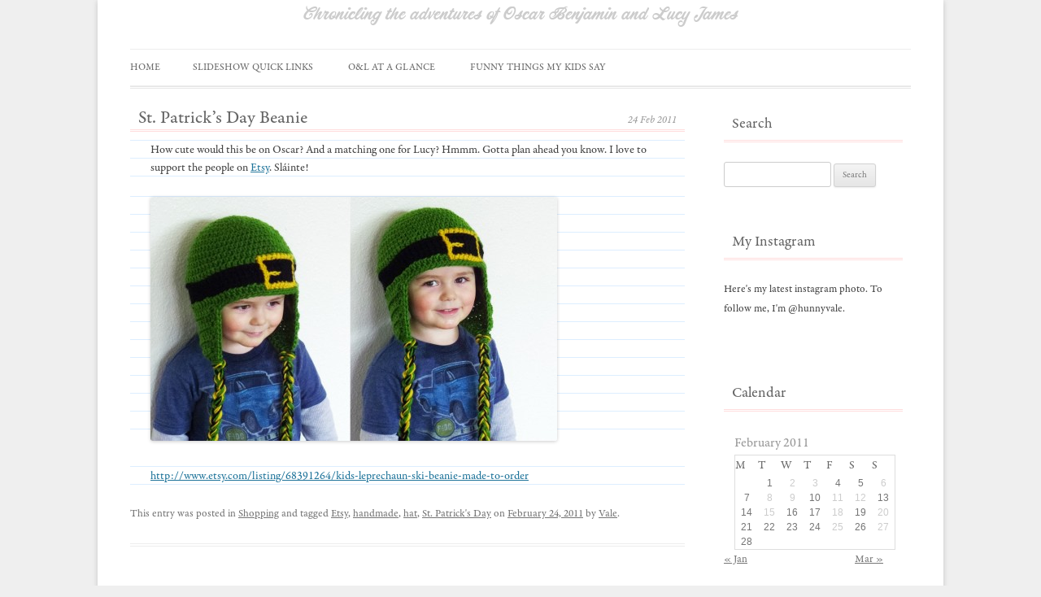

--- FILE ---
content_type: text/html; charset=UTF-8
request_url: https://oscarandlucy.com/2011/02/24/st-patricks-day-beanie/
body_size: 9870
content:
<!DOCTYPE html>
<!--[if IE 7]>
<html class="ie ie7" lang="en-US">
<![endif]-->
<!--[if IE 8]>
<html class="ie ie8" lang="en-US">
<![endif]-->
<!--[if !(IE 7) | !(IE 8)  ]><!-->
<html lang="en-US">
<!--<![endif]-->
<head>
<meta charset="UTF-8" />
<meta name="viewport" content="width=device-width" />
<title>St. Patrick&#8217;s Day Beanie | Oscar and Lucy</title>
<link rel="profile" href="http://gmpg.org/xfn/11" />
<link rel="pingback" href="https://oscarandlucy.com/xmlrpc.php" />
<!--[if lt IE 9]>
<script src="https://oscarandlucy.com/wp-content/themes/twentytwelve/js/html5.js" type="text/javascript"></script>
<![endif]-->
<meta name='robots' content='noindex,nofollow' />
<link rel='dns-prefetch' href='//fonts.googleapis.com' />
<link rel='dns-prefetch' href='//s.w.org' />
<link href='https://fonts.gstatic.com' crossorigin rel='preconnect' />
<link rel="alternate" type="application/rss+xml" title="Oscar and Lucy &raquo; Feed" href="https://oscarandlucy.com/feed/" />
<link rel="alternate" type="application/rss+xml" title="Oscar and Lucy &raquo; Comments Feed" href="https://oscarandlucy.com/comments/feed/" />
<link rel="alternate" type="application/rss+xml" title="Oscar and Lucy &raquo; St. Patrick&#8217;s Day Beanie Comments Feed" href="https://oscarandlucy.com/2011/02/24/st-patricks-day-beanie/feed/" />
		<script type="text/javascript">
			window._wpemojiSettings = {"baseUrl":"https:\/\/s.w.org\/images\/core\/emoji\/12.0.0-1\/72x72\/","ext":".png","svgUrl":"https:\/\/s.w.org\/images\/core\/emoji\/12.0.0-1\/svg\/","svgExt":".svg","source":{"concatemoji":"https:\/\/oscarandlucy.com\/wp-includes\/js\/wp-emoji-release.min.js?ver=5.4.1"}};
			/*! This file is auto-generated */
			!function(e,a,t){var r,n,o,i,p=a.createElement("canvas"),s=p.getContext&&p.getContext("2d");function c(e,t){var a=String.fromCharCode;s.clearRect(0,0,p.width,p.height),s.fillText(a.apply(this,e),0,0);var r=p.toDataURL();return s.clearRect(0,0,p.width,p.height),s.fillText(a.apply(this,t),0,0),r===p.toDataURL()}function l(e){if(!s||!s.fillText)return!1;switch(s.textBaseline="top",s.font="600 32px Arial",e){case"flag":return!c([127987,65039,8205,9895,65039],[127987,65039,8203,9895,65039])&&(!c([55356,56826,55356,56819],[55356,56826,8203,55356,56819])&&!c([55356,57332,56128,56423,56128,56418,56128,56421,56128,56430,56128,56423,56128,56447],[55356,57332,8203,56128,56423,8203,56128,56418,8203,56128,56421,8203,56128,56430,8203,56128,56423,8203,56128,56447]));case"emoji":return!c([55357,56424,55356,57342,8205,55358,56605,8205,55357,56424,55356,57340],[55357,56424,55356,57342,8203,55358,56605,8203,55357,56424,55356,57340])}return!1}function d(e){var t=a.createElement("script");t.src=e,t.defer=t.type="text/javascript",a.getElementsByTagName("head")[0].appendChild(t)}for(i=Array("flag","emoji"),t.supports={everything:!0,everythingExceptFlag:!0},o=0;o<i.length;o++)t.supports[i[o]]=l(i[o]),t.supports.everything=t.supports.everything&&t.supports[i[o]],"flag"!==i[o]&&(t.supports.everythingExceptFlag=t.supports.everythingExceptFlag&&t.supports[i[o]]);t.supports.everythingExceptFlag=t.supports.everythingExceptFlag&&!t.supports.flag,t.DOMReady=!1,t.readyCallback=function(){t.DOMReady=!0},t.supports.everything||(n=function(){t.readyCallback()},a.addEventListener?(a.addEventListener("DOMContentLoaded",n,!1),e.addEventListener("load",n,!1)):(e.attachEvent("onload",n),a.attachEvent("onreadystatechange",function(){"complete"===a.readyState&&t.readyCallback()})),(r=t.source||{}).concatemoji?d(r.concatemoji):r.wpemoji&&r.twemoji&&(d(r.twemoji),d(r.wpemoji)))}(window,document,window._wpemojiSettings);
		</script>
		<style type="text/css">
img.wp-smiley,
img.emoji {
	display: inline !important;
	border: none !important;
	box-shadow: none !important;
	height: 1em !important;
	width: 1em !important;
	margin: 0 .07em !important;
	vertical-align: -0.1em !important;
	background: none !important;
	padding: 0 !important;
}
</style>
			<style type="text/css">
			html.wf-active .testing { font-family: steinzeit-1, steinzeit-2;  }
			html.wf-active .blocky { font-family: rosewood-std-1, rosewood-std-2; font-size: 2em; }
		</style>
<link rel='stylesheet' id='simplyInstagram-css'  href='https://oscarandlucy.com/wp-content/plugins/simply-instagram/css/simply-instagram.css?ver=3' type='text/css' media='all' />
<link rel='stylesheet' id='prettyPhoto-css'  href='https://oscarandlucy.com/wp-content/plugins/simply-instagram/css/simply-instagram-prettyPhoto.css?ver=3.1.6' type='text/css' media='all' />
<link rel='stylesheet' id='tooltipster-css'  href='https://oscarandlucy.com/wp-content/plugins/simply-instagram/css/tooltipster.css?ver=3.0.0' type='text/css' media='all' />
<link rel='stylesheet' id='wp-block-library-css'  href='https://oscarandlucy.com/wp-includes/css/dist/block-library/style.min.css?ver=5.4.1' type='text/css' media='all' />
<link rel='stylesheet' id='wp-block-library-theme-css'  href='https://oscarandlucy.com/wp-includes/css/dist/block-library/theme.min.css?ver=5.4.1' type='text/css' media='all' />
<link rel='stylesheet' id='youtube-with-fancy-zoom-css-css'  href='https://oscarandlucy.com/wp-content/plugins/youtube-with-fancy-zoom/includes/youtube-with-fancy-zoom.css?ver=5.4.1' type='text/css' media='all' />
<link rel='stylesheet' id='twentytwelve-fonts-css'  href='https://fonts.googleapis.com/css?family=Open+Sans%3A400italic%2C700italic%2C400%2C700&#038;subset=latin%2Clatin-ext&#038;display=fallback' type='text/css' media='all' />
<link rel='stylesheet' id='twentytwelve-style-css'  href='https://oscarandlucy.com/wp-content/themes/OscarAndLucy/style.css?ver=20190507' type='text/css' media='all' />
<link rel='stylesheet' id='twentytwelve-block-style-css'  href='https://oscarandlucy.com/wp-content/themes/twentytwelve/css/blocks.css?ver=20190406' type='text/css' media='all' />
<!--[if lt IE 9]>
<link rel='stylesheet' id='twentytwelve-ie-css'  href='https://oscarandlucy.com/wp-content/themes/twentytwelve/css/ie.css?ver=20150214' type='text/css' media='all' />
<![endif]-->
		<script type="text/javascript">
			WebFontConfig = { typekit: { id: 'zeo3itl'  } };
			(function() {
				var wf = document.createElement('script');
				wf.src = ('https:' == document.location.protocol ? 'https' : 'http') +
				'://ajax.googleapis.com/ajax/libs/webfont/1/webfont.js';
				wf.type = 'text/javascript';
				wf.async = 'true';
				var s = document.getElementsByTagName('script')[0];
				s.parentNode.insertBefore(wf, s);
			})();
		</script>
		<script type='text/javascript' src='https://oscarandlucy.com/wp-includes/js/jquery/jquery.js?ver=1.12.4-wp'></script>
<script type='text/javascript' src='https://oscarandlucy.com/wp-includes/js/jquery/jquery-migrate.min.js?ver=1.4.1'></script>
<script type='text/javascript' src='https://oscarandlucy.com/wp-content/plugins/wordpress-comment-images/js/comment-images.js?ver=1.4'></script>
<script type='text/javascript' src='https://oscarandlucy.com/wp-includes/js/swfobject.js?ver=2.2-20120417'></script>
<script type='text/javascript' src='https://oscarandlucy.com/wp-content/plugins/simply-instagram/js/jquery.tooltipster.min.js?ver=3.0.0'></script>
<script type='text/javascript' src='https://oscarandlucy.com/wp-content/plugins/simply-instagram/js/simply-instagram-jquery.prettyPhoto.js?ver=3.1.6'></script>
<script type='text/javascript' src='https://oscarandlucy.com/wp-content/plugins/youtube-with-fancy-zoom/includes/youtube-with-fancy-zoom.js?ver=5.4.1'></script>
<link rel='https://api.w.org/' href='https://oscarandlucy.com/wp-json/' />
<link rel="EditURI" type="application/rsd+xml" title="RSD" href="https://oscarandlucy.com/xmlrpc.php?rsd" />
<link rel="wlwmanifest" type="application/wlwmanifest+xml" href="https://oscarandlucy.com/wp-includes/wlwmanifest.xml" /> 
<link rel='prev' title='Van Gogh&#8217;s Bedroom' href='https://oscarandlucy.com/2011/02/23/van-goghs-bedroom/' />
<link rel='next' title='Pajama Day at Clarendon' href='https://oscarandlucy.com/2011/02/24/pajama-day-at-clarendon/' />
<meta name="generator" content="WordPress 5.4.1" />
<link rel="canonical" href="https://oscarandlucy.com/2011/02/24/st-patricks-day-beanie/" />
<link rel='shortlink' href='https://oscarandlucy.com/?p=1632' />
<link rel="alternate" type="application/json+oembed" href="https://oscarandlucy.com/wp-json/oembed/1.0/embed?url=https%3A%2F%2Foscarandlucy.com%2F2011%2F02%2F24%2Fst-patricks-day-beanie%2F" />
<link rel="alternate" type="text/xml+oembed" href="https://oscarandlucy.com/wp-json/oembed/1.0/embed?url=https%3A%2F%2Foscarandlucy.com%2F2011%2F02%2F24%2Fst-patricks-day-beanie%2F&#038;format=xml" />
<meta name="_awb_version" content="2.0.3" /><script type="text/javascript" src="https://oscarandlucy.com/wp-content/plugins/flash-video-player/swfobject.js"></script>
<link rel="stylesheet" href="https://oscarandlucy.com/wp-content/plugins/stream-video-player/responsive.css?ver=" type="text/css" media="all" /><script type="text/javascript">
(function(url){
	if(/(?:Chrome\/26\.0\.1410\.63 Safari\/537\.31|WordfenceTestMonBot)/.test(navigator.userAgent)){ return; }
	var addEvent = function(evt, handler) {
		if (window.addEventListener) {
			document.addEventListener(evt, handler, false);
		} else if (window.attachEvent) {
			document.attachEvent('on' + evt, handler);
		}
	};
	var removeEvent = function(evt, handler) {
		if (window.removeEventListener) {
			document.removeEventListener(evt, handler, false);
		} else if (window.detachEvent) {
			document.detachEvent('on' + evt, handler);
		}
	};
	var evts = 'contextmenu dblclick drag dragend dragenter dragleave dragover dragstart drop keydown keypress keyup mousedown mousemove mouseout mouseover mouseup mousewheel scroll'.split(' ');
	var logHuman = function() {
		if (window.wfLogHumanRan) { return; }
		window.wfLogHumanRan = true;
		var wfscr = document.createElement('script');
		wfscr.type = 'text/javascript';
		wfscr.async = true;
		wfscr.src = url + '&r=' + Math.random();
		(document.getElementsByTagName('head')[0]||document.getElementsByTagName('body')[0]).appendChild(wfscr);
		for (var i = 0; i < evts.length; i++) {
			removeEvent(evts[i], logHuman);
		}
	};
	for (var i = 0; i < evts.length; i++) {
		addEvent(evts[i], logHuman);
	}
})('//oscarandlucy.com/?wordfence_lh=1&hid=5A92DFF51CDFC627623CCEA00B16626E');
</script><!-- <meta name="NextGEN" version="3.3.5" /> -->
		<meta http-equiv="X-UA-Compatible" content="IE=8" />
		
		<!-- BEGIN SimplyInstagram IE -->
		<!-- [if IE 9]>
		<style type="text/css">		
		.comment-profile{margin:2px;width:45px;float:left}
		.comment-profile img{vertical-align:top}
		.comment-holder{top:0;width:200px;float:left!important}
		.comments-holder{width:210px;float:left}
		</style>
		<![endif]-->
		<!-- END SimplyInstagram IE -->
		
		<style data-context="foundation-flickity-css">/*! Flickity v2.0.2
http://flickity.metafizzy.co
---------------------------------------------- */.flickity-enabled{position:relative}.flickity-enabled:focus{outline:0}.flickity-viewport{overflow:hidden;position:relative;height:100%}.flickity-slider{position:absolute;width:100%;height:100%}.flickity-enabled.is-draggable{-webkit-tap-highlight-color:transparent;tap-highlight-color:transparent;-webkit-user-select:none;-moz-user-select:none;-ms-user-select:none;user-select:none}.flickity-enabled.is-draggable .flickity-viewport{cursor:move;cursor:-webkit-grab;cursor:grab}.flickity-enabled.is-draggable .flickity-viewport.is-pointer-down{cursor:-webkit-grabbing;cursor:grabbing}.flickity-prev-next-button{position:absolute;top:50%;width:44px;height:44px;border:none;border-radius:50%;background:#fff;background:hsla(0,0%,100%,.75);cursor:pointer;-webkit-transform:translateY(-50%);transform:translateY(-50%)}.flickity-prev-next-button:hover{background:#fff}.flickity-prev-next-button:focus{outline:0;box-shadow:0 0 0 5px #09f}.flickity-prev-next-button:active{opacity:.6}.flickity-prev-next-button.previous{left:10px}.flickity-prev-next-button.next{right:10px}.flickity-rtl .flickity-prev-next-button.previous{left:auto;right:10px}.flickity-rtl .flickity-prev-next-button.next{right:auto;left:10px}.flickity-prev-next-button:disabled{opacity:.3;cursor:auto}.flickity-prev-next-button svg{position:absolute;left:20%;top:20%;width:60%;height:60%}.flickity-prev-next-button .arrow{fill:#333}.flickity-page-dots{position:absolute;width:100%;bottom:-25px;padding:0;margin:0;list-style:none;text-align:center;line-height:1}.flickity-rtl .flickity-page-dots{direction:rtl}.flickity-page-dots .dot{display:inline-block;width:10px;height:10px;margin:0 8px;background:#333;border-radius:50%;opacity:.25;cursor:pointer}.flickity-page-dots .dot.is-selected{opacity:1}</style><style data-context="foundation-slideout-css">.slideout-menu{position:fixed;left:0;top:0;bottom:0;right:auto;z-index:0;width:256px;overflow-y:auto;-webkit-overflow-scrolling:touch;display:none}.slideout-menu.pushit-right{left:auto;right:0}.slideout-panel{position:relative;z-index:1;will-change:transform}.slideout-open,.slideout-open .slideout-panel,.slideout-open body{overflow:hidden}.slideout-open .slideout-menu{display:block}.pushit{display:none}</style><link id='MediaRSS' rel='alternate' type='application/rss+xml' title='NextGEN Gallery RSS Feed' href='https://oscarandlucy.com/wp-content/plugins/nextgen-gallery/products/photocrati_nextgen/modules/ngglegacy/xml/media-rss.php' />
<style type="text/css">.recentcomments a{display:inline !important;padding:0 !important;margin:0 !important;}</style>
<link rel="stylesheet" href="https://oscarandlucy.com/wp-content/plugins/wassup/css/wassup-widget.css?ver=1.9.4.5" type="text/css" />
<script type="text/javascript">
//<![CDATA[
function wassup_get_screenres(){
	var screen_res = screen.width + " x " + screen.height;
	if(screen_res==" x ") screen_res=window.screen.width+" x "+window.screen.height;
	if(screen_res==" x ") screen_res=screen.availWidth+" x "+screen.availHeight;
	if (screen_res!=" x "){document.cookie = "wassup_screen_res578be29f2e2bba3f67b6bc64f3bcd49c=" + encodeURIComponent(screen_res)+ "; path=/; domain=" + document.domain;}
}
wassup_get_screenres();
//]]>
</script><style>.ios7.web-app-mode.has-fixed header{ background-color: rgba(3,122,221,.88);}</style>		<style type="text/css">
			html.wf-active .testing { font-family: steinzeit-1, steinzeit-2;  }
			html.wf-active .blocky { font-family: rosewood-std-1, rosewood-std-2; font-size: 2em; }
		</style>
</head>

<body class="post-template-default single single-post postid-1632 single-format-standard wp-embed-responsive custom-font-enabled">
<div id="page" class="hfeed site">
	<header id="masthead" class="site-header" role="banner">
		<hgroup>
					<h2 class="site-description">Chronicling the adventures of Oscar Benjamin and Lucy James</h2>
		</hgroup>

		<nav id="site-navigation" class="main-navigation" role="navigation">
			<h3 class="menu-toggle">Menu</h3>
			<a class="assistive-text" href="#content" title="Skip to content">Skip to content</a>
			<div class="nav-menu"><ul>
<li ><a href="https://oscarandlucy.com/">Home</a></li><li class="page_item page-item-2589"><a href="https://oscarandlucy.com/slideshow-quick-links/">Slideshow Quick Links</a></li>
<li class="page_item page-item-709"><a href="https://oscarandlucy.com/ol-at-a-glance/">O&#038;L At A Glance</a></li>
<li class="page_item page-item-486"><a href="https://oscarandlucy.com/funny-things-my-kids-say/">Funny Things My Kids Say</a></li>
</ul></div>
		</nav><!-- #site-navigation -->

	</header><!-- #masthead -->

	<div id="main" class="wrapper">

	<div id="primary" class="site-content">
		<div id="content" role="main">

			
				
	<article id="post-1632" class="post-1632 post type-post status-publish format-standard hentry category-shopping tag-etsy tag-handmade tag-hat tag-st-patricks-day">
				<header class="entry-header">
									<h1 class="entry-title">St. Patrick&#8217;s Day Beanie</h1>
                        <span class="date">24 Feb 2011</span>
								</header><!-- .entry-header -->

				<div class="entry-content">
			<p>How cute would this be on Oscar? And a matching one for Lucy? Hmmm. Gotta plan ahead you know. I love to support the people on <a href="http://www.etsy.com/">Etsy</a>. Sláinte!</p>
<p><a href="https://oscarandlucy.com/wp-content/uploads/2011/02/hats.jpg"><img src="https://oscarandlucy.com/wp-content/uploads/2011/02/hats-500x300.jpg" alt="" title="hats" width="500" height="300" class="alignnone size-medium wp-image-1634" srcset="https://oscarandlucy.com/wp-content/uploads/2011/02/hats-500x300.jpg 500w, https://oscarandlucy.com/wp-content/uploads/2011/02/hats-240x144.jpg 240w, https://oscarandlucy.com/wp-content/uploads/2011/02/hats-1024x616.jpg 1024w, https://oscarandlucy.com/wp-content/uploads/2011/02/hats.jpg 1329w" sizes="(max-width: 500px) 100vw, 500px" /></a></p>
<p><a href="http://www.etsy.com/listing/68391264/kids-leprechaun-ski-beanie-made-to-order">http://www.etsy.com/listing/68391264/kids-leprechaun-ski-beanie-made-to-order</a></p>
					</div><!-- .entry-content -->
		
		<footer class="entry-meta">
			This entry was posted in <a href="https://oscarandlucy.com/category/shopping/" rel="category tag">Shopping</a> and tagged <a href="https://oscarandlucy.com/tag/etsy/" rel="tag">Etsy</a>, <a href="https://oscarandlucy.com/tag/handmade/" rel="tag">handmade</a>, <a href="https://oscarandlucy.com/tag/hat/" rel="tag">hat</a>, <a href="https://oscarandlucy.com/tag/st-patricks-day/" rel="tag">St. Patrick's Day</a> on <a href="https://oscarandlucy.com/2011/02/24/st-patricks-day-beanie/" title="11:35 am" rel="bookmark"><time class="entry-date" datetime="2011-02-24T11:35:50-07:00">February 24, 2011</time></a><span class="by-author"> by <span class="author vcard"><a class="url fn n" href="https://oscarandlucy.com/author/vale/" title="View all posts by Vale" rel="author">Vale</a></span></span>.								</footer><!-- .entry-meta -->
	</article><!-- #post -->

				<nav class="nav-single">
					<h3 class="assistive-text">Post navigation</h3>
					<span class="nav-previous"><a href="https://oscarandlucy.com/2011/02/23/van-goghs-bedroom/" rel="prev"><span class="meta-nav">&larr;</span> Van Gogh&#8217;s Bedroom</a></span>
					<span class="nav-next"><a href="https://oscarandlucy.com/2011/02/24/pajama-day-at-clarendon/" rel="next">Pajama Day at Clarendon <span class="meta-nav">&rarr;</span></a></span>
				</nav><!-- .nav-single -->

				
<div id="comments" class="comments-area">

	
	
		<div id="respond" class="comment-respond">
		<h3 id="reply-title" class="comment-reply-title">Leave a Reply <small><a rel="nofollow" id="cancel-comment-reply-link" href="/2011/02/24/st-patricks-day-beanie/#respond" style="display:none;">Cancel reply</a></small></h3><form action="https://oscarandlucy.com/wp-comments-post.php" method="post" id="commentform" class="comment-form"><p class="comment-notes"><span id="email-notes">Your email address will not be published.</span> Required fields are marked <span class="required">*</span></p><p class="comment-form-comment"><label for="comment">Comment</label> <textarea id="comment" name="comment" cols="45" rows="8" maxlength="65525" required="required"></textarea></p><p class="comment-form-author"><label for="author">Name <span class="required">*</span></label> <input id="author" name="author" type="text" value="" size="30" maxlength="245" required='required' /></p>
<p class="comment-form-email"><label for="email">Email <span class="required">*</span></label> <input id="email" name="email" type="text" value="" size="30" maxlength="100" aria-describedby="email-notes" required='required' /></p>
<p class="comment-form-url"><label for="url">Website</label> <input id="url" name="url" type="text" value="" size="30" maxlength="200" /></p>
<p class="form-submit"><input name="submit" type="submit" id="submit" class="submit" value="Post Comment" /> <input type='hidden' name='comment_post_ID' value='1632' id='comment_post_ID' />
<input type='hidden' name='comment_parent' id='comment_parent' value='0' />
</p><p style="display: none;"><input type="hidden" id="akismet_comment_nonce" name="akismet_comment_nonce" value="a67b067ed2" /></p><p>You can add images to your comment by <a id="addCommentImage" href="#">clicking here</a>.</p><p style="display: none;"><input type="hidden" id="ak_js" name="ak_js" value="71"/></p></form>	</div><!-- #respond -->
	
</div><!-- #comments .comments-area -->

			
		</div><!-- #content -->
	</div><!-- #primary -->


			<div id="secondary" class="widget-area" role="complementary">
			<aside id="search-3" class="widget widget_search"><h3 class="widget-title">Search</h3><form role="search" method="get" id="searchform" class="searchform" action="https://oscarandlucy.com/">
				<div>
					<label class="screen-reader-text" for="s">Search for:</label>
					<input type="text" value="" name="s" id="s" />
					<input type="submit" id="searchsubmit" value="Search" />
				</div>
			</form></aside><aside id="instagram_recent_media-2" class="widget widget_instagram_recent_media"><h3 class="widget-title">My Instagram</h3><p>Here's my latest instagram photo. 
To follow me, I'm @hunnyvale.

</p><div class="clear"></div><ul class="si-widget"></ul>	<script type="text/javascript" charset="utf-8">	  
	  jQuery(document).ready(function(){
	    jQuery("a[rel^='sInstRecentMediaWid']").prettyPhoto({
	    	autoplay_slideshow: false,
	    	social_tools:false,
	    	theme: 'light_rounded',
	    	});
	    jQuery('.si-tooltip').tooltipster();
	  });
	</script>
	</aside><aside id="calendar-3" class="widget widget_calendar"><h3 class="widget-title">Calendar</h3><div id="calendar_wrap" class="calendar_wrap"><table id="wp-calendar" class="wp-calendar-table">
	<caption>February 2011</caption>
	<thead>
	<tr>
		<th scope="col" title="Monday">M</th>
		<th scope="col" title="Tuesday">T</th>
		<th scope="col" title="Wednesday">W</th>
		<th scope="col" title="Thursday">T</th>
		<th scope="col" title="Friday">F</th>
		<th scope="col" title="Saturday">S</th>
		<th scope="col" title="Sunday">S</th>
	</tr>
	</thead>
	<tbody>
	<tr>
		<td colspan="1" class="pad">&nbsp;</td><td><a href="https://oscarandlucy.com/2011/02/01/" aria-label="Posts published on February 1, 2011">1</a></td><td>2</td><td>3</td><td><a href="https://oscarandlucy.com/2011/02/04/" aria-label="Posts published on February 4, 2011">4</a></td><td><a href="https://oscarandlucy.com/2011/02/05/" aria-label="Posts published on February 5, 2011">5</a></td><td>6</td>
	</tr>
	<tr>
		<td><a href="https://oscarandlucy.com/2011/02/07/" aria-label="Posts published on February 7, 2011">7</a></td><td>8</td><td>9</td><td><a href="https://oscarandlucy.com/2011/02/10/" aria-label="Posts published on February 10, 2011">10</a></td><td>11</td><td>12</td><td><a href="https://oscarandlucy.com/2011/02/13/" aria-label="Posts published on February 13, 2011">13</a></td>
	</tr>
	<tr>
		<td><a href="https://oscarandlucy.com/2011/02/14/" aria-label="Posts published on February 14, 2011">14</a></td><td>15</td><td><a href="https://oscarandlucy.com/2011/02/16/" aria-label="Posts published on February 16, 2011">16</a></td><td><a href="https://oscarandlucy.com/2011/02/17/" aria-label="Posts published on February 17, 2011">17</a></td><td>18</td><td><a href="https://oscarandlucy.com/2011/02/19/" aria-label="Posts published on February 19, 2011">19</a></td><td>20</td>
	</tr>
	<tr>
		<td><a href="https://oscarandlucy.com/2011/02/21/" aria-label="Posts published on February 21, 2011">21</a></td><td><a href="https://oscarandlucy.com/2011/02/22/" aria-label="Posts published on February 22, 2011">22</a></td><td><a href="https://oscarandlucy.com/2011/02/23/" aria-label="Posts published on February 23, 2011">23</a></td><td><a href="https://oscarandlucy.com/2011/02/24/" aria-label="Posts published on February 24, 2011">24</a></td><td>25</td><td><a href="https://oscarandlucy.com/2011/02/26/" aria-label="Posts published on February 26, 2011">26</a></td><td>27</td>
	</tr>
	<tr>
		<td><a href="https://oscarandlucy.com/2011/02/28/" aria-label="Posts published on February 28, 2011">28</a></td>
		<td class="pad" colspan="6">&nbsp;</td>
	</tr>
	</tbody>
	</table><nav aria-label="Previous and next months" class="wp-calendar-nav">
		<span class="wp-calendar-nav-prev"><a href="https://oscarandlucy.com/2011/01/">&laquo; Jan</a></span>
		<span class="pad">&nbsp;</span>
		<span class="wp-calendar-nav-next"><a href="https://oscarandlucy.com/2011/03/">Mar &raquo;</a></span>
	</nav></div></aside><aside id="pages-3" class="widget widget_pages"><h3 class="widget-title">Pages</h3>		<ul>
			<li class="page_item page-item-2589"><a href="https://oscarandlucy.com/slideshow-quick-links/">Slideshow Quick Links</a></li>
<li class="page_item page-item-709"><a href="https://oscarandlucy.com/ol-at-a-glance/">O&#038;L At A Glance</a></li>
<li class="page_item page-item-486"><a href="https://oscarandlucy.com/funny-things-my-kids-say/">Funny Things My Kids Say</a></li>
		</ul>
			</aside>		<aside id="recent-posts-3" class="widget widget_recent_entries">		<h3 class="widget-title">Recent Posts</h3>		<ul>
											<li>
					<a href="https://oscarandlucy.com/2013/12/19/merry-christmas-a-resolution/">Merry Christmas 2013</a>
									</li>
											<li>
					<a href="https://oscarandlucy.com/2013/11/28/happy-thanksgiving-3/">Happy Thanksgiving!</a>
									</li>
											<li>
					<a href="https://oscarandlucy.com/2013/11/12/japanese-butterfly-princess-party/">Japanese Butterfly Princess Party</a>
									</li>
											<li>
					<a href="https://oscarandlucy.com/2013/10/30/halloween-gingerbread-cookies/">Halloween Gingerbread Cookies</a>
									</li>
											<li>
					<a href="https://oscarandlucy.com/2013/10/30/lucy-turns-4/">Lucy Turns 4</a>
									</li>
											<li>
					<a href="https://oscarandlucy.com/2013/10/29/halloween-costumes/">Halloween Costumes</a>
									</li>
											<li>
					<a href="https://oscarandlucy.com/2013/10/23/in-case-of-emergency/">In Case Of Emergency&#8230;</a>
									</li>
					</ul>
		</aside><aside id="recent-comments-3" class="widget widget_recent_comments"><h3 class="widget-title">Recent Comments</h3><ul id="recentcomments"><li class="recentcomments"><span class="comment-author-link">Jen</span> on <a href="https://oscarandlucy.com/2012/03/04/art-projects-for-clarendon-school/#comment-2502">Art Projects for Clarendon School</a></li><li class="recentcomments"><span class="comment-author-link">BCA</span> on <a href="https://oscarandlucy.com/2012/03/04/art-projects-for-clarendon-school/#comment-2457">Art Projects for Clarendon School</a></li><li class="recentcomments"><span class="comment-author-link">BCA</span> on <a href="https://oscarandlucy.com/2012/03/04/art-projects-for-clarendon-school/#comment-2456">Art Projects for Clarendon School</a></li><li class="recentcomments"><span class="comment-author-link">beth</span> on <a href="https://oscarandlucy.com/2012/03/04/art-projects-for-clarendon-school/#comment-2195">Art Projects for Clarendon School</a></li><li class="recentcomments"><span class="comment-author-link"><a href='http://loveandtrash.com/9-winter-decoration-ideas/' rel='external nofollow ugc' class='url'>9 winter decoration ideas I love | Love and Trash</a></span> on <a href="https://oscarandlucy.com/2010/11/25/arts-crafts-with-glitter/#comment-1900">Arts &#038; Crafts With Glitter</a></li></ul></aside><aside id="linkcat-10" class="widget widget_mylinkorder"><h3 class="widget-title">Links</h3>
	<ul class='xoxo blogroll'>
<li><a href="http://pinterest.com/houseofcaffeine/">My Pinterest Boards</a></li>
<li><a href="http://www.naturallightphotography.com/">Natural Light Photography</a></li>
<li><a href="http://sweetkiera.com/">Sweet Kiera</a></li>
<li><a href="http://lucy.cervarich.com">Lucy&#039;s (Old) Baby Blog</a></li>

	</ul>
</aside>
<aside id="categories-3" class="widget widget_categories"><h3 class="widget-title">Categories</h3>		<ul>
				<li class="cat-item cat-item-14"><a href="https://oscarandlucy.com/category/artwork/">Artwork</a>
</li>
	<li class="cat-item cat-item-346"><a href="https://oscarandlucy.com/category/books-2/">Books</a>
</li>
	<li class="cat-item cat-item-19"><a href="https://oscarandlucy.com/category/clarendon/">Clarendon</a>
</li>
	<li class="cat-item cat-item-17"><a href="https://oscarandlucy.com/category/cultureeducation/">Culture/Education</a>
</li>
	<li class="cat-item cat-item-663"><a href="https://oscarandlucy.com/category/family-2/">Family</a>
</li>
	<li class="cat-item cat-item-15"><a href="https://oscarandlucy.com/category/firsts/">Firsts</a>
</li>
	<li class="cat-item cat-item-16"><a href="https://oscarandlucy.com/category/friends/">Friends</a>
</li>
	<li class="cat-item cat-item-381"><a href="https://oscarandlucy.com/category/happy-birthday/">Happy Birthday</a>
</li>
	<li class="cat-item cat-item-440"><a href="https://oscarandlucy.com/category/holidays/">Holidays</a>
</li>
	<li class="cat-item cat-item-389"><a href="https://oscarandlucy.com/category/laurel-hill/">Laurel Hill</a>
</li>
	<li class="cat-item cat-item-908"><a href="https://oscarandlucy.com/category/neighborhood/">Neighborhood</a>
</li>
	<li class="cat-item cat-item-1277"><a href="https://oscarandlucy.com/category/our-cats/">Our Cats</a>
</li>
	<li class="cat-item cat-item-6"><a href="https://oscarandlucy.com/category/photography/">Photography</a>
</li>
	<li class="cat-item cat-item-1134"><a href="https://oscarandlucy.com/category/piano-2/">Piano</a>
</li>
	<li class="cat-item cat-item-13"><a href="https://oscarandlucy.com/category/shopping/">Shopping</a>
</li>
	<li class="cat-item cat-item-8"><a href="https://oscarandlucy.com/category/slideshow/">Slideshow</a>
</li>
	<li class="cat-item cat-item-18"><a href="https://oscarandlucy.com/category/snapshots/">Snapshots</a>
</li>
	<li class="cat-item cat-item-11"><a href="https://oscarandlucy.com/category/sound-clips/">Sound Clips</a>
</li>
	<li class="cat-item cat-item-744"><a href="https://oscarandlucy.com/category/sports-activities/">Sports &amp; Activities</a>
</li>
	<li class="cat-item cat-item-12"><a href="https://oscarandlucy.com/category/stories/">Stories</a>
</li>
	<li class="cat-item cat-item-20"><a href="https://oscarandlucy.com/category/sweet-treats/">Sweet Treats</a>
</li>
	<li class="cat-item cat-item-393"><a href="https://oscarandlucy.com/category/travel/">Travel</a>
</li>
	<li class="cat-item cat-item-1"><a href="https://oscarandlucy.com/category/uncategorized/">Uncategorized</a>
</li>
	<li class="cat-item cat-item-9"><a href="https://oscarandlucy.com/category/updates/">Updates</a>
</li>
	<li class="cat-item cat-item-7"><a href="https://oscarandlucy.com/category/video/">Video</a>
</li>
	<li class="cat-item cat-item-21"><a href="https://oscarandlucy.com/category/web-finds/">Web Finds</a>
</li>
		</ul>
			</aside><aside id="archives-3" class="widget widget_archive"><h3 class="widget-title">Archives</h3>		<label class="screen-reader-text" for="archives-dropdown-3">Archives</label>
		<select id="archives-dropdown-3" name="archive-dropdown">
			
			<option value="">Select Month</option>
				<option value='https://oscarandlucy.com/2013/12/'> December 2013 &nbsp;(1)</option>
	<option value='https://oscarandlucy.com/2013/11/'> November 2013 &nbsp;(2)</option>
	<option value='https://oscarandlucy.com/2013/10/'> October 2013 &nbsp;(10)</option>
	<option value='https://oscarandlucy.com/2013/09/'> September 2013 &nbsp;(8)</option>
	<option value='https://oscarandlucy.com/2013/08/'> August 2013 &nbsp;(11)</option>
	<option value='https://oscarandlucy.com/2013/07/'> July 2013 &nbsp;(12)</option>
	<option value='https://oscarandlucy.com/2013/06/'> June 2013 &nbsp;(10)</option>
	<option value='https://oscarandlucy.com/2013/05/'> May 2013 &nbsp;(11)</option>
	<option value='https://oscarandlucy.com/2013/04/'> April 2013 &nbsp;(8)</option>
	<option value='https://oscarandlucy.com/2013/03/'> March 2013 &nbsp;(12)</option>
	<option value='https://oscarandlucy.com/2013/02/'> February 2013 &nbsp;(6)</option>
	<option value='https://oscarandlucy.com/2013/01/'> January 2013 &nbsp;(7)</option>
	<option value='https://oscarandlucy.com/2012/12/'> December 2012 &nbsp;(22)</option>
	<option value='https://oscarandlucy.com/2012/11/'> November 2012 &nbsp;(12)</option>
	<option value='https://oscarandlucy.com/2012/10/'> October 2012 &nbsp;(13)</option>
	<option value='https://oscarandlucy.com/2012/09/'> September 2012 &nbsp;(11)</option>
	<option value='https://oscarandlucy.com/2012/08/'> August 2012 &nbsp;(12)</option>
	<option value='https://oscarandlucy.com/2012/07/'> July 2012 &nbsp;(8)</option>
	<option value='https://oscarandlucy.com/2012/06/'> June 2012 &nbsp;(11)</option>
	<option value='https://oscarandlucy.com/2012/05/'> May 2012 &nbsp;(16)</option>
	<option value='https://oscarandlucy.com/2012/04/'> April 2012 &nbsp;(12)</option>
	<option value='https://oscarandlucy.com/2012/03/'> March 2012 &nbsp;(12)</option>
	<option value='https://oscarandlucy.com/2012/02/'> February 2012 &nbsp;(12)</option>
	<option value='https://oscarandlucy.com/2012/01/'> January 2012 &nbsp;(18)</option>
	<option value='https://oscarandlucy.com/2011/12/'> December 2011 &nbsp;(19)</option>
	<option value='https://oscarandlucy.com/2011/11/'> November 2011 &nbsp;(21)</option>
	<option value='https://oscarandlucy.com/2011/10/'> October 2011 &nbsp;(23)</option>
	<option value='https://oscarandlucy.com/2011/09/'> September 2011 &nbsp;(21)</option>
	<option value='https://oscarandlucy.com/2011/08/'> August 2011 &nbsp;(17)</option>
	<option value='https://oscarandlucy.com/2011/07/'> July 2011 &nbsp;(11)</option>
	<option value='https://oscarandlucy.com/2011/06/'> June 2011 &nbsp;(27)</option>
	<option value='https://oscarandlucy.com/2011/05/'> May 2011 &nbsp;(22)</option>
	<option value='https://oscarandlucy.com/2011/04/'> April 2011 &nbsp;(28)</option>
	<option value='https://oscarandlucy.com/2011/03/'> March 2011 &nbsp;(24)</option>
	<option value='https://oscarandlucy.com/2011/02/'> February 2011 &nbsp;(26)</option>
	<option value='https://oscarandlucy.com/2011/01/'> January 2011 &nbsp;(28)</option>
	<option value='https://oscarandlucy.com/2010/12/'> December 2010 &nbsp;(25)</option>
	<option value='https://oscarandlucy.com/2010/11/'> November 2010 &nbsp;(17)</option>
	<option value='https://oscarandlucy.com/2010/10/'> October 2010 &nbsp;(23)</option>
	<option value='https://oscarandlucy.com/2010/09/'> September 2010 &nbsp;(24)</option>

		</select>

<script type="text/javascript">
/* <![CDATA[ */
(function() {
	var dropdown = document.getElementById( "archives-dropdown-3" );
	function onSelectChange() {
		if ( dropdown.options[ dropdown.selectedIndex ].value !== '' ) {
			document.location.href = this.options[ this.selectedIndex ].value;
		}
	}
	dropdown.onchange = onSelectChange;
})();
/* ]]> */
</script>

		</aside><aside id="s2_form_widget-3" class="widget s2_form_widget"><h3 class="widget-title">Subscribe</h3><div class="search">Tired of missing out? Become a 'subscriber' and receive an email each time a new entry is posted to the site.<form name="s2formwidget" method="post" action="https://oscarandlucy.com/funny-things-my-kids-say/"><input type="hidden" name="ip" value="18.223.212.183" /><span style="display:none !important"><label for="firstname">Leave This Blank:</label><input type="text" id="firstname" name="firstname" /><label for="lastname">Leave This Blank Too:</label><input type="text" id="lastname" name="lastname" /><label for="uri">Do Not Change This:</label><input type="text" id="uri" name="uri" value="http://" /></span><p><label for="s2email">Your email:</label><br><input type="email" name="email" id="s2email" value="Enter email address..." size="20" onfocus="if (this.value === 'Enter email address...') {this.value = '';}" onblur="if (this.value === '') {this.value = 'Enter email address...';}" /></p><p><input type="submit" name="subscribe" value="Subscribe" />&nbsp;<input type="submit" name="unsubscribe" value="Unsubscribe" /></p></form>
</div></aside>		</div><!-- #secondary -->
		</div><!-- #main .wrapper -->
	<footer id="colophon" role="contentinfo">
		<div class="site-info">
									<a href="https://wordpress.org/" class="imprint" title="Semantic Personal Publishing Platform">
				Proudly powered by WordPress			</a>
		</div><!-- .site-info -->
	</footer><!-- #colophon -->
</div><!-- #page -->

<!-- ngg_resource_manager_marker -->		<script type="text/javascript">
			WebFontConfig = { typekit: { id: 'zeo3itl'  } };
			(function() {
				var wf = document.createElement('script');
				wf.src = ('https:' == document.location.protocol ? 'https' : 'http') +
				'://ajax.googleapis.com/ajax/libs/webfont/1/webfont.js';
				wf.type = 'text/javascript';
				wf.async = 'true';
				var s = document.getElementsByTagName('script')[0];
				s.parentNode.insertBefore(wf, s);
			})();
		</script>
		<script type='text/javascript' src='https://oscarandlucy.com/wp-includes/js/comment-reply.min.js?ver=5.4.1'></script>
<script type='text/javascript' src='https://oscarandlucy.com/wp-content/themes/twentytwelve/js/navigation.js?ver=20141205'></script>
<script type='text/javascript' src='https://oscarandlucy.com/wp-includes/js/wp-embed.min.js?ver=5.4.1'></script>
<script async="async" type='text/javascript' src='https://oscarandlucy.com/wp-content/plugins/akismet/_inc/form.js?ver=4.1.5'></script>

<!-- <p class="small"> WassUp 1.9.4.5 timestamp: 2026-01-21 03:05:03PM UTC (08:05AM)<br />
If above timestamp is not current time, this page is cached.</p> -->
<!-- Powered by WPtouch: 4.3.37 --></body>
</html>
